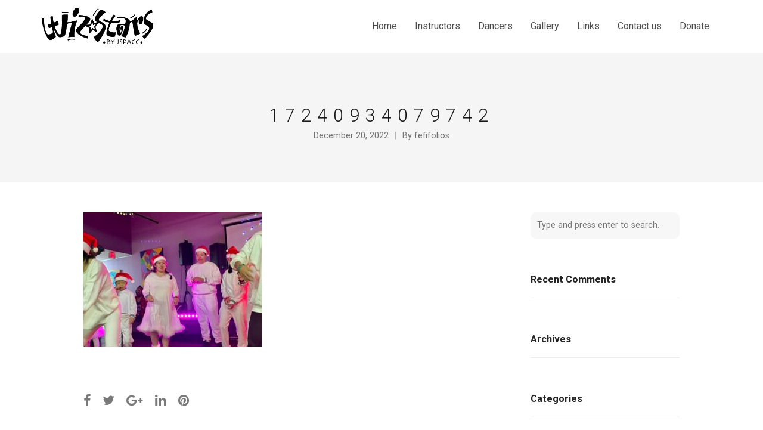

--- FILE ---
content_type: text/html; charset=UTF-8
request_url: https://wizstarsla.org/gallery/attachment/17240934079742/
body_size: 14033
content:
<!DOCTYPE html>
<html dir="ltr" lang="en-US">
<head>
	<meta charset="UTF-8">
	<meta name="viewport" content="width=device-width, initial-scale=1">
	<link rel="profile" href="http://gmpg.org/xfn/11">
	<link rel="pingback" href="https://wizstarsla.org/xmlrpc.php">
	<title>17240934079742 | Wiz Stars LA</title>
	<style>img:is([sizes="auto" i], [sizes^="auto," i]) { contain-intrinsic-size: 3000px 1500px }</style>
	
		<!-- All in One SEO 4.9.3 - aioseo.com -->
	<meta name="robots" content="max-image-preview:large" />
	<meta name="author" content="fefifolios"/>
	<link rel="canonical" href="https://wizstarsla.org/gallery/attachment/17240934079742/" />
	<meta name="generator" content="All in One SEO (AIOSEO) 4.9.3" />
		<script type="application/ld+json" class="aioseo-schema">
			{"@context":"https:\/\/schema.org","@graph":[{"@type":"BreadcrumbList","@id":"https:\/\/wizstarsla.org\/gallery\/attachment\/17240934079742\/#breadcrumblist","itemListElement":[{"@type":"ListItem","@id":"https:\/\/wizstarsla.org#listItem","position":1,"name":"Home","item":"https:\/\/wizstarsla.org","nextItem":{"@type":"ListItem","@id":"https:\/\/wizstarsla.org\/gallery\/attachment\/17240934079742\/#listItem","name":"17240934079742"}},{"@type":"ListItem","@id":"https:\/\/wizstarsla.org\/gallery\/attachment\/17240934079742\/#listItem","position":2,"name":"17240934079742","previousItem":{"@type":"ListItem","@id":"https:\/\/wizstarsla.org#listItem","name":"Home"}}]},{"@type":"ItemPage","@id":"https:\/\/wizstarsla.org\/gallery\/attachment\/17240934079742\/#itempage","url":"https:\/\/wizstarsla.org\/gallery\/attachment\/17240934079742\/","name":"17240934079742 | Wiz Stars LA","inLanguage":"en-US","isPartOf":{"@id":"https:\/\/wizstarsla.org\/#website"},"breadcrumb":{"@id":"https:\/\/wizstarsla.org\/gallery\/attachment\/17240934079742\/#breadcrumblist"},"author":{"@id":"https:\/\/wizstarsla.org\/author\/fefifolios\/#author"},"creator":{"@id":"https:\/\/wizstarsla.org\/author\/fefifolios\/#author"},"datePublished":"2022-12-20T16:04:47-08:00","dateModified":"2022-12-20T16:04:47-08:00"},{"@type":"Organization","@id":"https:\/\/wizstarsla.org\/#organization","name":"Wiz Stars LA","description":"Hip Hop Dance Group","url":"https:\/\/wizstarsla.org\/"},{"@type":"Person","@id":"https:\/\/wizstarsla.org\/author\/fefifolios\/#author","url":"https:\/\/wizstarsla.org\/author\/fefifolios\/","name":"fefifolios","image":{"@type":"ImageObject","@id":"https:\/\/wizstarsla.org\/gallery\/attachment\/17240934079742\/#authorImage","url":"https:\/\/secure.gravatar.com\/avatar\/01530882549dd1fc459a77e5890fd59e752900f164b8e40fd01ae2028827fbb2?s=96&d=mm&r=g","width":96,"height":96,"caption":"fefifolios"}},{"@type":"WebSite","@id":"https:\/\/wizstarsla.org\/#website","url":"https:\/\/wizstarsla.org\/","name":"Wiz Stars LA","description":"Hip Hop Dance Group","inLanguage":"en-US","publisher":{"@id":"https:\/\/wizstarsla.org\/#organization"}}]}
		</script>
		<!-- All in One SEO -->

<link rel='dns-prefetch' href='//js.stripe.com' />
<link rel='dns-prefetch' href='//fonts.googleapis.com' />
<link rel="alternate" type="application/rss+xml" title="Wiz Stars LA &raquo; Feed" href="https://wizstarsla.org/feed/" />
<link rel="alternate" type="application/rss+xml" title="Wiz Stars LA &raquo; Comments Feed" href="https://wizstarsla.org/comments/feed/" />
		<!-- This site uses the Google Analytics by ExactMetrics plugin v8.11.1 - Using Analytics tracking - https://www.exactmetrics.com/ -->
							<script src="//www.googletagmanager.com/gtag/js?id=G-WT5NJBB7LX"  data-cfasync="false" data-wpfc-render="false" type="text/javascript" async></script>
			<script data-cfasync="false" data-wpfc-render="false" type="text/javascript">
				var em_version = '8.11.1';
				var em_track_user = true;
				var em_no_track_reason = '';
								var ExactMetricsDefaultLocations = {"page_location":"https:\/\/wizstarsla.org\/gallery\/attachment\/17240934079742\/"};
								if ( typeof ExactMetricsPrivacyGuardFilter === 'function' ) {
					var ExactMetricsLocations = (typeof ExactMetricsExcludeQuery === 'object') ? ExactMetricsPrivacyGuardFilter( ExactMetricsExcludeQuery ) : ExactMetricsPrivacyGuardFilter( ExactMetricsDefaultLocations );
				} else {
					var ExactMetricsLocations = (typeof ExactMetricsExcludeQuery === 'object') ? ExactMetricsExcludeQuery : ExactMetricsDefaultLocations;
				}

								var disableStrs = [
										'ga-disable-G-WT5NJBB7LX',
									];

				/* Function to detect opted out users */
				function __gtagTrackerIsOptedOut() {
					for (var index = 0; index < disableStrs.length; index++) {
						if (document.cookie.indexOf(disableStrs[index] + '=true') > -1) {
							return true;
						}
					}

					return false;
				}

				/* Disable tracking if the opt-out cookie exists. */
				if (__gtagTrackerIsOptedOut()) {
					for (var index = 0; index < disableStrs.length; index++) {
						window[disableStrs[index]] = true;
					}
				}

				/* Opt-out function */
				function __gtagTrackerOptout() {
					for (var index = 0; index < disableStrs.length; index++) {
						document.cookie = disableStrs[index] + '=true; expires=Thu, 31 Dec 2099 23:59:59 UTC; path=/';
						window[disableStrs[index]] = true;
					}
				}

				if ('undefined' === typeof gaOptout) {
					function gaOptout() {
						__gtagTrackerOptout();
					}
				}
								window.dataLayer = window.dataLayer || [];

				window.ExactMetricsDualTracker = {
					helpers: {},
					trackers: {},
				};
				if (em_track_user) {
					function __gtagDataLayer() {
						dataLayer.push(arguments);
					}

					function __gtagTracker(type, name, parameters) {
						if (!parameters) {
							parameters = {};
						}

						if (parameters.send_to) {
							__gtagDataLayer.apply(null, arguments);
							return;
						}

						if (type === 'event') {
														parameters.send_to = exactmetrics_frontend.v4_id;
							var hookName = name;
							if (typeof parameters['event_category'] !== 'undefined') {
								hookName = parameters['event_category'] + ':' + name;
							}

							if (typeof ExactMetricsDualTracker.trackers[hookName] !== 'undefined') {
								ExactMetricsDualTracker.trackers[hookName](parameters);
							} else {
								__gtagDataLayer('event', name, parameters);
							}
							
						} else {
							__gtagDataLayer.apply(null, arguments);
						}
					}

					__gtagTracker('js', new Date());
					__gtagTracker('set', {
						'developer_id.dNDMyYj': true,
											});
					if ( ExactMetricsLocations.page_location ) {
						__gtagTracker('set', ExactMetricsLocations);
					}
										__gtagTracker('config', 'G-WT5NJBB7LX', {"forceSSL":"true"} );
										window.gtag = __gtagTracker;										(function () {
						/* https://developers.google.com/analytics/devguides/collection/analyticsjs/ */
						/* ga and __gaTracker compatibility shim. */
						var noopfn = function () {
							return null;
						};
						var newtracker = function () {
							return new Tracker();
						};
						var Tracker = function () {
							return null;
						};
						var p = Tracker.prototype;
						p.get = noopfn;
						p.set = noopfn;
						p.send = function () {
							var args = Array.prototype.slice.call(arguments);
							args.unshift('send');
							__gaTracker.apply(null, args);
						};
						var __gaTracker = function () {
							var len = arguments.length;
							if (len === 0) {
								return;
							}
							var f = arguments[len - 1];
							if (typeof f !== 'object' || f === null || typeof f.hitCallback !== 'function') {
								if ('send' === arguments[0]) {
									var hitConverted, hitObject = false, action;
									if ('event' === arguments[1]) {
										if ('undefined' !== typeof arguments[3]) {
											hitObject = {
												'eventAction': arguments[3],
												'eventCategory': arguments[2],
												'eventLabel': arguments[4],
												'value': arguments[5] ? arguments[5] : 1,
											}
										}
									}
									if ('pageview' === arguments[1]) {
										if ('undefined' !== typeof arguments[2]) {
											hitObject = {
												'eventAction': 'page_view',
												'page_path': arguments[2],
											}
										}
									}
									if (typeof arguments[2] === 'object') {
										hitObject = arguments[2];
									}
									if (typeof arguments[5] === 'object') {
										Object.assign(hitObject, arguments[5]);
									}
									if ('undefined' !== typeof arguments[1].hitType) {
										hitObject = arguments[1];
										if ('pageview' === hitObject.hitType) {
											hitObject.eventAction = 'page_view';
										}
									}
									if (hitObject) {
										action = 'timing' === arguments[1].hitType ? 'timing_complete' : hitObject.eventAction;
										hitConverted = mapArgs(hitObject);
										__gtagTracker('event', action, hitConverted);
									}
								}
								return;
							}

							function mapArgs(args) {
								var arg, hit = {};
								var gaMap = {
									'eventCategory': 'event_category',
									'eventAction': 'event_action',
									'eventLabel': 'event_label',
									'eventValue': 'event_value',
									'nonInteraction': 'non_interaction',
									'timingCategory': 'event_category',
									'timingVar': 'name',
									'timingValue': 'value',
									'timingLabel': 'event_label',
									'page': 'page_path',
									'location': 'page_location',
									'title': 'page_title',
									'referrer' : 'page_referrer',
								};
								for (arg in args) {
																		if (!(!args.hasOwnProperty(arg) || !gaMap.hasOwnProperty(arg))) {
										hit[gaMap[arg]] = args[arg];
									} else {
										hit[arg] = args[arg];
									}
								}
								return hit;
							}

							try {
								f.hitCallback();
							} catch (ex) {
							}
						};
						__gaTracker.create = newtracker;
						__gaTracker.getByName = newtracker;
						__gaTracker.getAll = function () {
							return [];
						};
						__gaTracker.remove = noopfn;
						__gaTracker.loaded = true;
						window['__gaTracker'] = __gaTracker;
					})();
									} else {
										console.log("");
					(function () {
						function __gtagTracker() {
							return null;
						}

						window['__gtagTracker'] = __gtagTracker;
						window['gtag'] = __gtagTracker;
					})();
									}
			</script>
							<!-- / Google Analytics by ExactMetrics -->
		<script type="text/javascript">
/* <![CDATA[ */
window._wpemojiSettings = {"baseUrl":"https:\/\/s.w.org\/images\/core\/emoji\/16.0.1\/72x72\/","ext":".png","svgUrl":"https:\/\/s.w.org\/images\/core\/emoji\/16.0.1\/svg\/","svgExt":".svg","source":{"concatemoji":"https:\/\/wizstarsla.org\/wp-includes\/js\/wp-emoji-release.min.js?ver=75aa83ee355ecb38f0845de6c511878a"}};
/*! This file is auto-generated */
!function(s,n){var o,i,e;function c(e){try{var t={supportTests:e,timestamp:(new Date).valueOf()};sessionStorage.setItem(o,JSON.stringify(t))}catch(e){}}function p(e,t,n){e.clearRect(0,0,e.canvas.width,e.canvas.height),e.fillText(t,0,0);var t=new Uint32Array(e.getImageData(0,0,e.canvas.width,e.canvas.height).data),a=(e.clearRect(0,0,e.canvas.width,e.canvas.height),e.fillText(n,0,0),new Uint32Array(e.getImageData(0,0,e.canvas.width,e.canvas.height).data));return t.every(function(e,t){return e===a[t]})}function u(e,t){e.clearRect(0,0,e.canvas.width,e.canvas.height),e.fillText(t,0,0);for(var n=e.getImageData(16,16,1,1),a=0;a<n.data.length;a++)if(0!==n.data[a])return!1;return!0}function f(e,t,n,a){switch(t){case"flag":return n(e,"\ud83c\udff3\ufe0f\u200d\u26a7\ufe0f","\ud83c\udff3\ufe0f\u200b\u26a7\ufe0f")?!1:!n(e,"\ud83c\udde8\ud83c\uddf6","\ud83c\udde8\u200b\ud83c\uddf6")&&!n(e,"\ud83c\udff4\udb40\udc67\udb40\udc62\udb40\udc65\udb40\udc6e\udb40\udc67\udb40\udc7f","\ud83c\udff4\u200b\udb40\udc67\u200b\udb40\udc62\u200b\udb40\udc65\u200b\udb40\udc6e\u200b\udb40\udc67\u200b\udb40\udc7f");case"emoji":return!a(e,"\ud83e\udedf")}return!1}function g(e,t,n,a){var r="undefined"!=typeof WorkerGlobalScope&&self instanceof WorkerGlobalScope?new OffscreenCanvas(300,150):s.createElement("canvas"),o=r.getContext("2d",{willReadFrequently:!0}),i=(o.textBaseline="top",o.font="600 32px Arial",{});return e.forEach(function(e){i[e]=t(o,e,n,a)}),i}function t(e){var t=s.createElement("script");t.src=e,t.defer=!0,s.head.appendChild(t)}"undefined"!=typeof Promise&&(o="wpEmojiSettingsSupports",i=["flag","emoji"],n.supports={everything:!0,everythingExceptFlag:!0},e=new Promise(function(e){s.addEventListener("DOMContentLoaded",e,{once:!0})}),new Promise(function(t){var n=function(){try{var e=JSON.parse(sessionStorage.getItem(o));if("object"==typeof e&&"number"==typeof e.timestamp&&(new Date).valueOf()<e.timestamp+604800&&"object"==typeof e.supportTests)return e.supportTests}catch(e){}return null}();if(!n){if("undefined"!=typeof Worker&&"undefined"!=typeof OffscreenCanvas&&"undefined"!=typeof URL&&URL.createObjectURL&&"undefined"!=typeof Blob)try{var e="postMessage("+g.toString()+"("+[JSON.stringify(i),f.toString(),p.toString(),u.toString()].join(",")+"));",a=new Blob([e],{type:"text/javascript"}),r=new Worker(URL.createObjectURL(a),{name:"wpTestEmojiSupports"});return void(r.onmessage=function(e){c(n=e.data),r.terminate(),t(n)})}catch(e){}c(n=g(i,f,p,u))}t(n)}).then(function(e){for(var t in e)n.supports[t]=e[t],n.supports.everything=n.supports.everything&&n.supports[t],"flag"!==t&&(n.supports.everythingExceptFlag=n.supports.everythingExceptFlag&&n.supports[t]);n.supports.everythingExceptFlag=n.supports.everythingExceptFlag&&!n.supports.flag,n.DOMReady=!1,n.readyCallback=function(){n.DOMReady=!0}}).then(function(){return e}).then(function(){var e;n.supports.everything||(n.readyCallback(),(e=n.source||{}).concatemoji?t(e.concatemoji):e.wpemoji&&e.twemoji&&(t(e.twemoji),t(e.wpemoji)))}))}((window,document),window._wpemojiSettings);
/* ]]> */
</script>
<style id='wp-emoji-styles-inline-css' type='text/css'>

	img.wp-smiley, img.emoji {
		display: inline !important;
		border: none !important;
		box-shadow: none !important;
		height: 1em !important;
		width: 1em !important;
		margin: 0 0.07em !important;
		vertical-align: -0.1em !important;
		background: none !important;
		padding: 0 !important;
	}
</style>
<link rel='stylesheet' id='wp-block-library-css' href='https://wizstarsla.org/wp-includes/css/dist/block-library/style.min.css?ver=75aa83ee355ecb38f0845de6c511878a' type='text/css' media='all' />
<style id='classic-theme-styles-inline-css' type='text/css'>
/*! This file is auto-generated */
.wp-block-button__link{color:#fff;background-color:#32373c;border-radius:9999px;box-shadow:none;text-decoration:none;padding:calc(.667em + 2px) calc(1.333em + 2px);font-size:1.125em}.wp-block-file__button{background:#32373c;color:#fff;text-decoration:none}
</style>
<link rel='stylesheet' id='aioseo/css/src/vue/standalone/blocks/table-of-contents/global.scss-css' href='https://wizstarsla.org/wp-content/plugins/all-in-one-seo-pack/dist/Lite/assets/css/table-of-contents/global.e90f6d47.css?ver=4.9.3' type='text/css' media='all' />
<style id='global-styles-inline-css' type='text/css'>
:root{--wp--preset--aspect-ratio--square: 1;--wp--preset--aspect-ratio--4-3: 4/3;--wp--preset--aspect-ratio--3-4: 3/4;--wp--preset--aspect-ratio--3-2: 3/2;--wp--preset--aspect-ratio--2-3: 2/3;--wp--preset--aspect-ratio--16-9: 16/9;--wp--preset--aspect-ratio--9-16: 9/16;--wp--preset--color--black: #000000;--wp--preset--color--cyan-bluish-gray: #abb8c3;--wp--preset--color--white: #ffffff;--wp--preset--color--pale-pink: #f78da7;--wp--preset--color--vivid-red: #cf2e2e;--wp--preset--color--luminous-vivid-orange: #ff6900;--wp--preset--color--luminous-vivid-amber: #fcb900;--wp--preset--color--light-green-cyan: #7bdcb5;--wp--preset--color--vivid-green-cyan: #00d084;--wp--preset--color--pale-cyan-blue: #8ed1fc;--wp--preset--color--vivid-cyan-blue: #0693e3;--wp--preset--color--vivid-purple: #9b51e0;--wp--preset--gradient--vivid-cyan-blue-to-vivid-purple: linear-gradient(135deg,rgba(6,147,227,1) 0%,rgb(155,81,224) 100%);--wp--preset--gradient--light-green-cyan-to-vivid-green-cyan: linear-gradient(135deg,rgb(122,220,180) 0%,rgb(0,208,130) 100%);--wp--preset--gradient--luminous-vivid-amber-to-luminous-vivid-orange: linear-gradient(135deg,rgba(252,185,0,1) 0%,rgba(255,105,0,1) 100%);--wp--preset--gradient--luminous-vivid-orange-to-vivid-red: linear-gradient(135deg,rgba(255,105,0,1) 0%,rgb(207,46,46) 100%);--wp--preset--gradient--very-light-gray-to-cyan-bluish-gray: linear-gradient(135deg,rgb(238,238,238) 0%,rgb(169,184,195) 100%);--wp--preset--gradient--cool-to-warm-spectrum: linear-gradient(135deg,rgb(74,234,220) 0%,rgb(151,120,209) 20%,rgb(207,42,186) 40%,rgb(238,44,130) 60%,rgb(251,105,98) 80%,rgb(254,248,76) 100%);--wp--preset--gradient--blush-light-purple: linear-gradient(135deg,rgb(255,206,236) 0%,rgb(152,150,240) 100%);--wp--preset--gradient--blush-bordeaux: linear-gradient(135deg,rgb(254,205,165) 0%,rgb(254,45,45) 50%,rgb(107,0,62) 100%);--wp--preset--gradient--luminous-dusk: linear-gradient(135deg,rgb(255,203,112) 0%,rgb(199,81,192) 50%,rgb(65,88,208) 100%);--wp--preset--gradient--pale-ocean: linear-gradient(135deg,rgb(255,245,203) 0%,rgb(182,227,212) 50%,rgb(51,167,181) 100%);--wp--preset--gradient--electric-grass: linear-gradient(135deg,rgb(202,248,128) 0%,rgb(113,206,126) 100%);--wp--preset--gradient--midnight: linear-gradient(135deg,rgb(2,3,129) 0%,rgb(40,116,252) 100%);--wp--preset--font-size--small: 13px;--wp--preset--font-size--medium: 20px;--wp--preset--font-size--large: 36px;--wp--preset--font-size--x-large: 42px;--wp--preset--spacing--20: 0.44rem;--wp--preset--spacing--30: 0.67rem;--wp--preset--spacing--40: 1rem;--wp--preset--spacing--50: 1.5rem;--wp--preset--spacing--60: 2.25rem;--wp--preset--spacing--70: 3.38rem;--wp--preset--spacing--80: 5.06rem;--wp--preset--shadow--natural: 6px 6px 9px rgba(0, 0, 0, 0.2);--wp--preset--shadow--deep: 12px 12px 50px rgba(0, 0, 0, 0.4);--wp--preset--shadow--sharp: 6px 6px 0px rgba(0, 0, 0, 0.2);--wp--preset--shadow--outlined: 6px 6px 0px -3px rgba(255, 255, 255, 1), 6px 6px rgba(0, 0, 0, 1);--wp--preset--shadow--crisp: 6px 6px 0px rgba(0, 0, 0, 1);}:where(.is-layout-flex){gap: 0.5em;}:where(.is-layout-grid){gap: 0.5em;}body .is-layout-flex{display: flex;}.is-layout-flex{flex-wrap: wrap;align-items: center;}.is-layout-flex > :is(*, div){margin: 0;}body .is-layout-grid{display: grid;}.is-layout-grid > :is(*, div){margin: 0;}:where(.wp-block-columns.is-layout-flex){gap: 2em;}:where(.wp-block-columns.is-layout-grid){gap: 2em;}:where(.wp-block-post-template.is-layout-flex){gap: 1.25em;}:where(.wp-block-post-template.is-layout-grid){gap: 1.25em;}.has-black-color{color: var(--wp--preset--color--black) !important;}.has-cyan-bluish-gray-color{color: var(--wp--preset--color--cyan-bluish-gray) !important;}.has-white-color{color: var(--wp--preset--color--white) !important;}.has-pale-pink-color{color: var(--wp--preset--color--pale-pink) !important;}.has-vivid-red-color{color: var(--wp--preset--color--vivid-red) !important;}.has-luminous-vivid-orange-color{color: var(--wp--preset--color--luminous-vivid-orange) !important;}.has-luminous-vivid-amber-color{color: var(--wp--preset--color--luminous-vivid-amber) !important;}.has-light-green-cyan-color{color: var(--wp--preset--color--light-green-cyan) !important;}.has-vivid-green-cyan-color{color: var(--wp--preset--color--vivid-green-cyan) !important;}.has-pale-cyan-blue-color{color: var(--wp--preset--color--pale-cyan-blue) !important;}.has-vivid-cyan-blue-color{color: var(--wp--preset--color--vivid-cyan-blue) !important;}.has-vivid-purple-color{color: var(--wp--preset--color--vivid-purple) !important;}.has-black-background-color{background-color: var(--wp--preset--color--black) !important;}.has-cyan-bluish-gray-background-color{background-color: var(--wp--preset--color--cyan-bluish-gray) !important;}.has-white-background-color{background-color: var(--wp--preset--color--white) !important;}.has-pale-pink-background-color{background-color: var(--wp--preset--color--pale-pink) !important;}.has-vivid-red-background-color{background-color: var(--wp--preset--color--vivid-red) !important;}.has-luminous-vivid-orange-background-color{background-color: var(--wp--preset--color--luminous-vivid-orange) !important;}.has-luminous-vivid-amber-background-color{background-color: var(--wp--preset--color--luminous-vivid-amber) !important;}.has-light-green-cyan-background-color{background-color: var(--wp--preset--color--light-green-cyan) !important;}.has-vivid-green-cyan-background-color{background-color: var(--wp--preset--color--vivid-green-cyan) !important;}.has-pale-cyan-blue-background-color{background-color: var(--wp--preset--color--pale-cyan-blue) !important;}.has-vivid-cyan-blue-background-color{background-color: var(--wp--preset--color--vivid-cyan-blue) !important;}.has-vivid-purple-background-color{background-color: var(--wp--preset--color--vivid-purple) !important;}.has-black-border-color{border-color: var(--wp--preset--color--black) !important;}.has-cyan-bluish-gray-border-color{border-color: var(--wp--preset--color--cyan-bluish-gray) !important;}.has-white-border-color{border-color: var(--wp--preset--color--white) !important;}.has-pale-pink-border-color{border-color: var(--wp--preset--color--pale-pink) !important;}.has-vivid-red-border-color{border-color: var(--wp--preset--color--vivid-red) !important;}.has-luminous-vivid-orange-border-color{border-color: var(--wp--preset--color--luminous-vivid-orange) !important;}.has-luminous-vivid-amber-border-color{border-color: var(--wp--preset--color--luminous-vivid-amber) !important;}.has-light-green-cyan-border-color{border-color: var(--wp--preset--color--light-green-cyan) !important;}.has-vivid-green-cyan-border-color{border-color: var(--wp--preset--color--vivid-green-cyan) !important;}.has-pale-cyan-blue-border-color{border-color: var(--wp--preset--color--pale-cyan-blue) !important;}.has-vivid-cyan-blue-border-color{border-color: var(--wp--preset--color--vivid-cyan-blue) !important;}.has-vivid-purple-border-color{border-color: var(--wp--preset--color--vivid-purple) !important;}.has-vivid-cyan-blue-to-vivid-purple-gradient-background{background: var(--wp--preset--gradient--vivid-cyan-blue-to-vivid-purple) !important;}.has-light-green-cyan-to-vivid-green-cyan-gradient-background{background: var(--wp--preset--gradient--light-green-cyan-to-vivid-green-cyan) !important;}.has-luminous-vivid-amber-to-luminous-vivid-orange-gradient-background{background: var(--wp--preset--gradient--luminous-vivid-amber-to-luminous-vivid-orange) !important;}.has-luminous-vivid-orange-to-vivid-red-gradient-background{background: var(--wp--preset--gradient--luminous-vivid-orange-to-vivid-red) !important;}.has-very-light-gray-to-cyan-bluish-gray-gradient-background{background: var(--wp--preset--gradient--very-light-gray-to-cyan-bluish-gray) !important;}.has-cool-to-warm-spectrum-gradient-background{background: var(--wp--preset--gradient--cool-to-warm-spectrum) !important;}.has-blush-light-purple-gradient-background{background: var(--wp--preset--gradient--blush-light-purple) !important;}.has-blush-bordeaux-gradient-background{background: var(--wp--preset--gradient--blush-bordeaux) !important;}.has-luminous-dusk-gradient-background{background: var(--wp--preset--gradient--luminous-dusk) !important;}.has-pale-ocean-gradient-background{background: var(--wp--preset--gradient--pale-ocean) !important;}.has-electric-grass-gradient-background{background: var(--wp--preset--gradient--electric-grass) !important;}.has-midnight-gradient-background{background: var(--wp--preset--gradient--midnight) !important;}.has-small-font-size{font-size: var(--wp--preset--font-size--small) !important;}.has-medium-font-size{font-size: var(--wp--preset--font-size--medium) !important;}.has-large-font-size{font-size: var(--wp--preset--font-size--large) !important;}.has-x-large-font-size{font-size: var(--wp--preset--font-size--x-large) !important;}
:where(.wp-block-post-template.is-layout-flex){gap: 1.25em;}:where(.wp-block-post-template.is-layout-grid){gap: 1.25em;}
:where(.wp-block-columns.is-layout-flex){gap: 2em;}:where(.wp-block-columns.is-layout-grid){gap: 2em;}
:root :where(.wp-block-pullquote){font-size: 1.5em;line-height: 1.6;}
</style>
<link rel='stylesheet' id='wpedon-css' href='https://wizstarsla.org/wp-content/plugins/easy-paypal-donation/assets/css/wpedon.css?ver=1.5.3' type='text/css' media='all' />
<link rel='stylesheet' id='sow-image-default-8b5b6f678277-css' href='https://wizstarsla.org/wp-content/uploads/siteorigin-widgets/sow-image-default-8b5b6f678277.css?ver=75aa83ee355ecb38f0845de6c511878a' type='text/css' media='all' />
<link rel='stylesheet' id='sow-button-base-css' href='https://wizstarsla.org/wp-content/plugins/so-widgets-bundle/widgets/button/css/style.css?ver=1.70.4' type='text/css' media='all' />
<link rel='stylesheet' id='sow-button-flat-5b04c4087d75-css' href='https://wizstarsla.org/wp-content/uploads/siteorigin-widgets/sow-button-flat-5b04c4087d75.css?ver=75aa83ee355ecb38f0845de6c511878a' type='text/css' media='all' />
<link rel='stylesheet' id='parent-style-css' href='https://wizstarsla.org/wp-content/themes/themetrust-trade/style.css?ver=75aa83ee355ecb38f0845de6c511878a' type='text/css' media='all' />
<link rel='stylesheet' id='child-style-css' href='https://wizstarsla.org/wp-content/themes/wiz-stars-la/style.css?ver=75aa83ee355ecb38f0845de6c511878a' type='text/css' media='all' />
<link rel='stylesheet' id='trade-fonts-css' href='//fonts.googleapis.com/css?family=Roboto%3A300%2C400%2C500%2C700%2C300italic%2C400italic%2C700italic%7COpen+Sans%3A300%2C400%2C700%2C300italic%2C400italic%2C700italic&#038;subset=latin%2Clatin-ext' type='text/css' media='all' />
<link rel='stylesheet' id='spba-animate-css' href='https://wizstarsla.org/wp-content/themes/themetrust-trade/css/animate.min.css?ver=1.0' type='text/css' media='all' />
<link rel='stylesheet' id='jquery-background-video-css' href='https://wizstarsla.org/wp-content/themes/themetrust-trade/css/jquery.background-video.css?ver=75aa83ee355ecb38f0845de6c511878a' type='text/css' media='all' />
<link rel='stylesheet' id='so_video_background-css' href='https://wizstarsla.org/wp-content/themes/themetrust-trade/css/so_video_background.css?ver=75aa83ee355ecb38f0845de6c511878a' type='text/css' media='all' />
<link rel='stylesheet' id='fancybox-css' href='https://wizstarsla.org/wp-content/plugins/easy-fancybox/fancybox/1.5.4/jquery.fancybox.min.css?ver=75aa83ee355ecb38f0845de6c511878a' type='text/css' media='screen' />
<link rel='stylesheet' id='trade-style-css' href='https://wizstarsla.org/wp-content/themes/wiz-stars-la/style.css?ver=5' type='text/css' media='all' />
<link rel='stylesheet' id='trade-owl-carousel-css' href='https://wizstarsla.org/wp-content/themes/themetrust-trade/css/owl.carousel.css?ver=1.3.3' type='text/css' media='all' />
<link rel='stylesheet' id='trade-owl-theme-css' href='https://wizstarsla.org/wp-content/themes/themetrust-trade/css/owl.theme.css?ver=1.3.3' type='text/css' media='all' />
<link rel='stylesheet' id='trade-prettyphoto-css' href='https://wizstarsla.org/wp-content/themes/themetrust-trade/css/prettyPhoto.css?ver=3.1.6' type='text/css' media='all' />
<link rel='stylesheet' id='superfish-css' href='https://wizstarsla.org/wp-content/themes/themetrust-trade/css/superfish.css?ver=1.7.5' type='text/css' media='all' />
<link rel='stylesheet' id='trade-woocommerce-css' href='https://wizstarsla.org/wp-content/themes/themetrust-trade/css/woocommerce.css?ver=1.0' type='text/css' media='all' />
<link rel='stylesheet' id='trade-font-awesome-css' href='https://wizstarsla.org/wp-content/themes/themetrust-trade/css/font-awesome.min.css?ver=4.0.3' type='text/css' media='all' />
<script type="text/javascript" src="https://wizstarsla.org/wp-content/plugins/google-analytics-dashboard-for-wp/assets/js/frontend-gtag.min.js?ver=8.11.1" id="exactmetrics-frontend-script-js" async="async" data-wp-strategy="async"></script>
<script data-cfasync="false" data-wpfc-render="false" type="text/javascript" id='exactmetrics-frontend-script-js-extra'>/* <![CDATA[ */
var exactmetrics_frontend = {"js_events_tracking":"true","download_extensions":"zip,mp3,mpeg,pdf,docx,pptx,xlsx,rar","inbound_paths":"[{\"path\":\"\\\/go\\\/\",\"label\":\"affiliate\"},{\"path\":\"\\\/recommend\\\/\",\"label\":\"affiliate\"}]","home_url":"https:\/\/wizstarsla.org","hash_tracking":"false","v4_id":"G-WT5NJBB7LX"};/* ]]> */
</script>
<script type="text/javascript" src="https://wizstarsla.org/wp-includes/js/tinymce/tinymce.min.js?ver=49110-20250317" id="wp-tinymce-root-js"></script>
<script type="text/javascript" src="https://wizstarsla.org/wp-includes/js/tinymce/plugins/compat3x/plugin.min.js?ver=49110-20250317" id="wp-tinymce-js"></script>
<script type="text/javascript" src="https://wizstarsla.org/wp-includes/js/jquery/jquery.min.js?ver=3.7.1" id="jquery-core-js"></script>
<script type="text/javascript" src="https://wizstarsla.org/wp-includes/js/jquery/jquery-migrate.min.js?ver=3.4.1" id="jquery-migrate-js"></script>
<script type="text/javascript" src="//wizstarsla.org/wp-content/plugins/revslider/sr6/assets/js/rbtools.min.js?ver=6.7.38" async id="tp-tools-js"></script>
<script type="text/javascript" src="//wizstarsla.org/wp-content/plugins/revslider/sr6/assets/js/rs6.min.js?ver=6.7.38" async id="revmin-js"></script>
<script type="text/javascript" src="https://wizstarsla.org/wp-content/themes/themetrust-trade/js/imagesloaded.js?ver=3.1.6" id="trade-imagesloaded-js"></script>
<link rel="https://api.w.org/" href="https://wizstarsla.org/wp-json/" /><link rel="alternate" title="JSON" type="application/json" href="https://wizstarsla.org/wp-json/wp/v2/media/3555" /><link rel="EditURI" type="application/rsd+xml" title="RSD" href="https://wizstarsla.org/xmlrpc.php?rsd" />

<link rel='shortlink' href='https://wizstarsla.org/?p=3555' />
<link rel="alternate" title="oEmbed (JSON)" type="application/json+oembed" href="https://wizstarsla.org/wp-json/oembed/1.0/embed?url=https%3A%2F%2Fwizstarsla.org%2Fgallery%2Fattachment%2F17240934079742%2F" />
<link rel="alternate" title="oEmbed (XML)" type="text/xml+oembed" href="https://wizstarsla.org/wp-json/oembed/1.0/embed?url=https%3A%2F%2Fwizstarsla.org%2Fgallery%2Fattachment%2F17240934079742%2F&#038;format=xml" />
				<meta name="generator" content="trade  2.0" />

		<!--[if IE 8]>
		<link rel="stylesheet" href="https://wizstarsla.org/wp-content/themes/themetrust-trade/css/ie8.css" type="text/css" media="screen" />
		<![endif]-->
		<!--[if IE]><script src="http://html5shiv.googlecode.com/svn/trunk/html5.js"></script><![endif]-->

		
		<style>

							body #primary header.main .inner { text-align: center; }
			
			
			
						body { color: #555555; }
			
						.entry-content a, .entry-content a:visited { color: #fd5004; }
			
						.entry-content a:hover { color: #333333; }
			
						.button, a.button, a.button:active, a.button:visited, #footer a.button, #searchsubmit, input[type="submit"], a.post-edit-link, a.tt-button, .pagination a, .pagination span, .woocommerce nav.woocommerce-pagination ul li a, .woocommerce nav.woocommerce-pagination ul li span, .wpforms-form input[type=submit], .wpforms-form button[type=submit] { background-color: #fd5004 !important; }
			
						.button, a.button, a.button:active, a.button:visited, #footer a.button, #searchsubmit, input[type="submit"], a.post-edit-link, a.tt-button, .pagination a, .pagination span, .woocommerce nav.woocommerce-pagination ul li a, .woocommerce nav.woocommerce-pagination ul li span, .wpforms-form input[type=submit], .wpforms-form button[type=submit] { color: #ffffff !important; }
			
						#site-header { background-color: #ffffff; }
			
			
						.cart-count { background-color: #fd5004; }
			
			
			
			
			
			
			
			
			
			
			
			
			
			
			
							#slide-panel { background-color: #fd5004; }
			
							#slide-panel * { color: #ffffff; }
				#slide-panel .close:before, #slide-panel .close:after {	background-color: #ffffff;
				}
				
			
							#slide-panel a { color: #ffffff; }
				#slide-panel nav li { color: #ffffff; }
				#slide-panel .menu-toggle.close { color: #ffffff; }
			
							#slide-panel a:hover { color: #333333; }
				#slide-panel .menu-toggle.close:hover { color: #333333; }
			
							#slide-panel nav li { border-bottom: 1px solid #fc9467; }
				#slide-panel nav ul li:last-child { border: none; }
			
							#scroll-to-top { background-color: #ffffff; }
			
							#scroll-to-top { color: #fd5004; }
			
							#footer { background-color: #fd5004; }
			
							#footer * { color: #ffffff !important; }
			
			
							#footer a { color: #000000 !important; }
			
							#footer a:hover { color: #ffffff !important; }
			
			
			

		
							#logo .site-title img { max-width: 187px; }
			
							#site-header.main.light #logo .site-title img { max-width: 187px; }
			
							#logo .site-title.sticky img { max-width: 187px; }
			
			
			
		
			
			
			
		
			
							#site-header.sticky .inside .nav-holder { height: 100px !important; }
				#site-header.sticky #logo { height: 100px !important; }
				#site-header.sticky .hamburger { height: 100px !important; }
				#site-header.sticky .nav-holder,
				#site-header.sticky .main-nav ul > li,
				#site-header.sticky .main-nav ul > li > a,
				#site-header.sticky .main-nav ul > li > span { line-height: 100px; height: 100px;}
			
			
		
		
		</style>

					
					<style type="text/css">.site-main h1 { 
						 font-weight: 300;					}</style>

									
					<style type="text/css">.site-main h4 { 
						 font-weight: 300;					}</style>

									
					<style type="text/css">#primary header.main h1.entry-title { 
						 font-weight: 300;					}</style>

				<style type="text/css">.recentcomments a{display:inline !important;padding:0 !important;margin:0 !important;}</style><meta name="generator" content="Powered by Slider Revolution 6.7.38 - responsive, Mobile-Friendly Slider Plugin for WordPress with comfortable drag and drop interface." />
<link rel="icon" href="https://wizstarsla.org/wp-content/uploads/2021/12/cropped-favicon-32x32.png" sizes="32x32" />
<link rel="icon" href="https://wizstarsla.org/wp-content/uploads/2021/12/cropped-favicon-192x192.png" sizes="192x192" />
<link rel="apple-touch-icon" href="https://wizstarsla.org/wp-content/uploads/2021/12/cropped-favicon-180x180.png" />
<meta name="msapplication-TileImage" content="https://wizstarsla.org/wp-content/uploads/2021/12/cropped-favicon-270x270.png" />
<script>function setREVStartSize(e){
			//window.requestAnimationFrame(function() {
				window.RSIW = window.RSIW===undefined ? window.innerWidth : window.RSIW;
				window.RSIH = window.RSIH===undefined ? window.innerHeight : window.RSIH;
				try {
					var pw = document.getElementById(e.c).parentNode.offsetWidth,
						newh;
					pw = pw===0 || isNaN(pw) || (e.l=="fullwidth" || e.layout=="fullwidth") ? window.RSIW : pw;
					e.tabw = e.tabw===undefined ? 0 : parseInt(e.tabw);
					e.thumbw = e.thumbw===undefined ? 0 : parseInt(e.thumbw);
					e.tabh = e.tabh===undefined ? 0 : parseInt(e.tabh);
					e.thumbh = e.thumbh===undefined ? 0 : parseInt(e.thumbh);
					e.tabhide = e.tabhide===undefined ? 0 : parseInt(e.tabhide);
					e.thumbhide = e.thumbhide===undefined ? 0 : parseInt(e.thumbhide);
					e.mh = e.mh===undefined || e.mh=="" || e.mh==="auto" ? 0 : parseInt(e.mh,0);
					if(e.layout==="fullscreen" || e.l==="fullscreen")
						newh = Math.max(e.mh,window.RSIH);
					else{
						e.gw = Array.isArray(e.gw) ? e.gw : [e.gw];
						for (var i in e.rl) if (e.gw[i]===undefined || e.gw[i]===0) e.gw[i] = e.gw[i-1];
						e.gh = e.el===undefined || e.el==="" || (Array.isArray(e.el) && e.el.length==0)? e.gh : e.el;
						e.gh = Array.isArray(e.gh) ? e.gh : [e.gh];
						for (var i in e.rl) if (e.gh[i]===undefined || e.gh[i]===0) e.gh[i] = e.gh[i-1];
											
						var nl = new Array(e.rl.length),
							ix = 0,
							sl;
						e.tabw = e.tabhide>=pw ? 0 : e.tabw;
						e.thumbw = e.thumbhide>=pw ? 0 : e.thumbw;
						e.tabh = e.tabhide>=pw ? 0 : e.tabh;
						e.thumbh = e.thumbhide>=pw ? 0 : e.thumbh;
						for (var i in e.rl) nl[i] = e.rl[i]<window.RSIW ? 0 : e.rl[i];
						sl = nl[0];
						for (var i in nl) if (sl>nl[i] && nl[i]>0) { sl = nl[i]; ix=i;}
						var m = pw>(e.gw[ix]+e.tabw+e.thumbw) ? 1 : (pw-(e.tabw+e.thumbw)) / (e.gw[ix]);
						newh =  (e.gh[ix] * m) + (e.tabh + e.thumbh);
					}
					var el = document.getElementById(e.c);
					if (el!==null && el) el.style.height = newh+"px";
					el = document.getElementById(e.c+"_wrapper");
					if (el!==null && el) {
						el.style.height = newh+"px";
						el.style.display = "block";
					}
				} catch(e){
					console.log("Failure at Presize of Slider:" + e)
				}
			//});
		  };</script>
		<style type="text/css" id="wp-custom-css">
			body #site-header.transparent {
	background-color: rgba(0, 0, 0, 0.5)!important;
}


h3.widget-title  {
	font-size: 1em;
	font-weight:normal;
	padding-top: 8px;
}

.entry-title {
	letter-spacing:10px;
	text-transform:uppercase;
}


@media (max-width:481px)  { 

#primary header.main {
	padding: 0px 0px 10px !important;}
}		</style>
		</head>

<body class="attachment wp-singular attachment-template-default single single-attachment postid-3555 attachmentid-3555 attachment-jpeg wp-theme-themetrust-trade wp-child-theme-wiz-stars-la chrome osx  top-header inline-header sticky-header">

		<div id="scroll-to-top"><span></span></div>
		<!-- Slide Panel -->
	<div id="slide-panel">
		<div class="hidden-scroll">
			<div class="inner has-mobile-menu">
				
				<nav id="slide-mobile-menu" class="menu-main-nav-container"><ul id="menu-main-nav" class="collapse sidebar"><li id="menu-item-3067" class="menu-item menu-item-type-post_type menu-item-object-page menu-item-home menu-item-3067"><a href="https://wizstarsla.org/">Home</a></li>
<li id="menu-item-3065" class="menu-item menu-item-type-post_type menu-item-object-page menu-item-3065"><a href="https://wizstarsla.org/instructors/">Instructors</a></li>
<li id="menu-item-3063" class="menu-item menu-item-type-post_type menu-item-object-page menu-item-3063"><a href="https://wizstarsla.org/dancers/">Dancers</a></li>
<li id="menu-item-3378" class="menu-item menu-item-type-post_type menu-item-object-page menu-item-3378"><a href="https://wizstarsla.org/gallery/">Gallery</a></li>
<li id="menu-item-3064" class="menu-item menu-item-type-post_type menu-item-object-page menu-item-3064"><a href="https://wizstarsla.org/links/">Links</a></li>
<li id="menu-item-3062" class="menu-item menu-item-type-post_type menu-item-object-page menu-item-3062"><a href="https://wizstarsla.org/contact/">Contact us</a></li>
<li id="menu-item-3385" class="menu-item menu-item-type-custom menu-item-object-custom menu-item-3385"><a target="_blank" href="https://www.paypal.com/cgi-bin/webscr?cmd=_s-xclick&#038;hosted_button_id=86TWWB8ZBQ34G&#038;source=url">Donate</a></li>
</ul></nav>
											</div><!-- .inner -->
		</div>
		<span id="menu-toggle-close" class="menu-toggle right close slide" data-target="slide-panel"><span></span></span>
	</div><!-- /slide-panel-->
	

<div id="site-wrap">
<div id="main-container">
							<header id="site-header" class="main ">
								<div id="header-search" class="header-search">
					<span id="search-toggle-close" class="search-toggle right close" data-target="header-search" ></span>
					<div class="inside">
						<div class="form-wrap">
						<form role="search" method="get" id="searchform" class="searchform clear" action="https://wizstarsla.org/">
														<input type="text" placeholder="Search" name="s" id="s" />
						</form>

						</div>
					</div>
					<div class="overlay"></div>
				</div>
								
								
				<div class="inside logo-and-nav clearfix">

															
					<div id="logo" class="has-sticky-logo">
											<h2 class="site-title"><a href="https://wizstarsla.org"><img src="https://wizstarsla.org/wp-content/uploads/2018/10/logo-black.png" alt="Wiz Stars LA" /></a></h2>
					
											<h2 class="site-title sticky"><a href="https://wizstarsla.org"><img src="https://wizstarsla.org/wp-content/uploads/2018/10/logo-orange.png" alt="Wiz Stars LA" /></a></h2>
										</div>

					
					<div class="nav-holder">

						<div class="main-nav clearfix">
						<ul id="menu-main-nav-1" class="main-menu sf-menu"><li class="menu-item menu-item-type-post_type menu-item-object-page menu-item-home menu-item-3067 depth-0"><a href="https://wizstarsla.org/" class="link link-depth-0"><span>Home</span></a></li>
<li class="menu-item menu-item-type-post_type menu-item-object-page menu-item-3065 depth-0"><a href="https://wizstarsla.org/instructors/" class="link link-depth-0"><span>Instructors</span></a></li>
<li class="menu-item menu-item-type-post_type menu-item-object-page menu-item-3063 depth-0"><a href="https://wizstarsla.org/dancers/" class="link link-depth-0"><span>Dancers</span></a></li>
<li class="menu-item menu-item-type-post_type menu-item-object-page menu-item-3378 depth-0"><a href="https://wizstarsla.org/gallery/" class="link link-depth-0"><span>Gallery</span></a></li>
<li class="menu-item menu-item-type-post_type menu-item-object-page menu-item-3064 depth-0"><a href="https://wizstarsla.org/links/" class="link link-depth-0"><span>Links</span></a></li>
<li class="menu-item menu-item-type-post_type menu-item-object-page menu-item-3062 depth-0"><a href="https://wizstarsla.org/contact/" class="link link-depth-0"><span>Contact us</span></a></li>
<li class="menu-item menu-item-type-custom menu-item-object-custom menu-item-3385 depth-0"><a target="_blank" href="https://www.paypal.com/cgi-bin/webscr?cmd=_s-xclick&#038;hosted_button_id=86TWWB8ZBQ34G&#038;source=url" class="link link-depth-0"><span>Donate</span></a></li>
</ul>						</div>
						
						<div class="secondary-nav clearfix">

							
							
							<div id="menu-toggle-open" class="menu-toggle hamburger hamburger--spin right" >
							  <div class="hamburger-box" data-target="slide-menu">
							    <div class="hamburger-inner"></div>
							  </div>
							</div>

						</div>

					</div>

				</div>

			</header><!-- #site-header -->
						<div id="middle">	<div id="primary" class="content-area blog">
		
		<header class="main entry-header " >
			<div class="inner">
			<div class="title">	
							
				<h1 class="entry-title">17240934079742</h1>					<span class="meta ">
						<span>December 20, 2022</span><span>By <a href="https://wizstarsla.org/author/fefifolios/">fefifolios</a></span>					</span>
						</div>
			</div><!-- .inner -->
		</header><!-- .entry-header -->
		
		<main id="main" class="site-main" role="main">
			<div class="body-wrap clear">
			
			<article id="post-3555" class="content-main post-3555 attachment type-attachment status-inherit hentry">
				<span class="entry-title" style="display: none;">17240934079742</span><span class="vcard" style="display: none;"><span class="fn"><a href="https://wizstarsla.org/author/fefifolios/" title="Posts by fefifolios" rel="author">fefifolios</a></span></span><span class="updated" style="display:none;">2022-12-20T16:04:47-08:00</span>				
	
		<div class="entry-content">
						
			<p class="attachment"><a href='https://wizstarsla.org/wp-content/uploads/2022/12/17240934079742.jpeg'><img fetchpriority="high" decoding="async" width="300" height="225" src="https://wizstarsla.org/wp-content/uploads/2022/12/17240934079742-300x225.jpeg" class="attachment-medium size-medium" alt="" srcset="https://wizstarsla.org/wp-content/uploads/2022/12/17240934079742-300x225.jpeg 300w, https://wizstarsla.org/wp-content/uploads/2022/12/17240934079742-1024x768.jpeg 1024w, https://wizstarsla.org/wp-content/uploads/2022/12/17240934079742-768x576.jpeg 768w, https://wizstarsla.org/wp-content/uploads/2022/12/17240934079742-800x600.jpeg 800w, https://wizstarsla.org/wp-content/uploads/2022/12/17240934079742.jpeg 1479w" sizes="(max-width: 300px) 100vw, 300px" /></a></p>
					</div><!-- .entry-content -->
	
				
				<footer class="">
					<div class="social-sharing"><ul><li class="facebook-share"><a title="Share on Facebook" href="#" onclick="window.open('http://www.facebook.com/sharer.php?s=100&amp;p[title]=17240934079742&amp;p[summary]=&amp;p[url]=https%3A%2F%2Fwizstarsla.org%2Fgallery%2Fattachment%2F17240934079742%2F&amp;p[images][0]=https://wizstarsla.org/wp-content/uploads/2022/12/17240934079742.jpeg', 'sharer', 'toolbar=0,status=0,width=620,height=280');"><i class="fa fa-facebook"></i></a></li><li class="twitter-share"><a href="#" title="Share on Twitter" onclick="popUp=window.open('http://twitter.com/home?status=https%3A%2F%2Fwizstarsla.org%2Fgallery%2Fattachment%2F17240934079742%2F', 'popupwindow', 'scrollbars=yes,width=800,height=400');popUp.focus();return false;"><i class="fa fa-twitter"></i></a></li><li  class="google-share"><a href="#" title="Share on Google+" onclick="popUp=window.open('https://plus.google.com/share?url=https%3A%2F%2Fwizstarsla.org%2Fgallery%2Fattachment%2F17240934079742%2F', 'popupwindow', 'scrollbars=yes,width=800,height=400');popUp.focus();return false"><i class="fa fa-google-plus"></i></a></li><li  class="linkedin-share"><a href="#" class="Share on LinkedIn" onclick="popUp=window.open('http://linkedin.com/shareArticle?mini=true&amp;url=https%3A%2F%2Fwizstarsla.org%2Fgallery%2Fattachment%2F17240934079742%2F&amp;title=17240934079742', 'popupwindow', 'scrollbars=yes,width=800,height=400');popUp.focus();return false"><i class="fa fa-linkedin"></i></a></li><li  class="pinterest-share"><a href="#" title="Share on Pinterest" onclick="popUp=window.open('http://pinterest.com/pin/create/button/?url=https%3A%2F%2Fwizstarsla.org%2Fgallery%2Fattachment%2F17240934079742%2F&amp;description=17240934079742&amp;media=https%3A%2F%2Fwizstarsla.org%2Fwp-content%2Fuploads%2F2022%2F12%2F17240934079742.jpeg', 'popupwindow', 'scrollbars=yes,width=800,height=400');popUp.focus();return false"><i class="fa fa-pinterest"></i></a></li></ul></div>				</footer>
				
								
			</article><!-- #post-## -->
			
			
<aside class="sidebar">
	<div id="search-2" class="widget-box widget widget_search"><div class="inside">
<form method="get" id="searchform"   action="https://wizstarsla.org/">
<input type="text" class="search" placeholder="Type and press enter to search." name="s" id="s" />
<input type="hidden" id="searchsubmit" />
</form></div></div><div id="recent-comments-2" class="widget-box widget widget_recent_comments"><div class="inside"><h3 class="widget-title">Recent Comments</h3><ul id="recentcomments"></ul></div></div><div id="archives-2" class="widget-box widget widget_archive"><div class="inside"><h3 class="widget-title">Archives</h3>
			<ul>
							</ul>

			</div></div><div id="categories-2" class="widget-box widget widget_categories"><div class="inside"><h3 class="widget-title">Categories</h3>
			<ul>
				<li class="cat-item-none">No categories</li>			</ul>

			</div></div><div id="meta-2" class="widget-box widget widget_meta"><div class="inside"><h3 class="widget-title">Meta</h3>
		<ul>
						<li><a href="https://wizstarsla.org/wp-login.php">Log in</a></li>
			<li><a href="https://wizstarsla.org/feed/">Entries feed</a></li>
			<li><a href="https://wizstarsla.org/comments/feed/">Comments feed</a></li>

			<li><a href="https://wordpress.org/">WordPress.org</a></li>
		</ul>

		</div></div><div id="text-2" class="widget-box widget widget_text"><div class="inside"><h3 class="widget-title">About Trade</h3>			<div class="textwidget"><p>Trade is multi-niche business theme. It comes with hand crafted layouts to help you get your site up an running in no time.</p>
</div>
		</div></div><div id="categories-4" class="widget-box widget widget_categories"><div class="inside"><h3 class="widget-title">Categories</h3>
			<ul>
				<li class="cat-item-none">No categories</li>			</ul>

			</div></div></aside>
			
			</div>
		</main><!-- #main -->
				<nav class="navigation post-navigation" role="navigation">
			<h1 class="screen-reader-text">Post navigation</h1>

			<div class="nav-links clear">
				<div class="nav-previous"><a href="https://wizstarsla.org/gallery/" rel="prev">Gallery <span class="meta-nav">&rarr;</span></a></div>			</div>
			<div class="clear"></div>
			<!-- .nav-links -->
		</nav><!-- .navigation -->
		</div><!-- #primary -->
	</div> <!-- end middle -->	
		<footer id="footer" class="col-4">
		<div class="inside clear">
			
						
						<div class="main clear">
					<div id="sow-image-2" class="small one-third widget_sow-image footer-box widget-box"><div class="inside"><div
			
			class="so-widget-sow-image so-widget-sow-image-default-8b5b6f678277"
			
		>
<div class="sow-image-container">
			<a href="http://www.jspacc.org"
					>
			<img 
	src="https://wizstarsla.org/wp-content/uploads/2018/11/deaiteam-jspacc-04.png" width="998" height="443" srcset="https://wizstarsla.org/wp-content/uploads/2018/11/deaiteam-jspacc-04.png 998w, https://wizstarsla.org/wp-content/uploads/2018/11/deaiteam-jspacc-04-300x133.png 300w, https://wizstarsla.org/wp-content/uploads/2018/11/deaiteam-jspacc-04-768x341.png 768w" sizes="(max-width: 998px) 100vw, 998px" title="Founded by:" alt="JSPACC" decoding="async" loading="lazy" 		class="so-widget-image"/>
			</a></div>

</div></div></div><div id="text-3" class="small one-third widget_text footer-box widget-box"><div class="inside"><h3 class="widget-title">About Us:</h3>			<div class="textwidget"><p>Wizstars is a Hip hop dance group for children and adults with developmental and intellectual disabilities.</p>
</div>
		</div></div><div id="text-4" class="small one-third widget_text footer-box widget-box"><div class="inside"><h3 class="widget-title">Visit Us:</h3>			<div class="textwidget"><p>231 East First Street, G-106<br />
Los Angeles, CA 90012</p>
<p><strong>Email:</strong> <a href="mailto:info@wizstarsla.org">info@wizstarsla.org</a></p>
</div>
		</div></div><div id="sow-button-2" class="small one-third widget_sow-button footer-box widget-box"><div class="inside"><div
			
			class="so-widget-sow-button so-widget-sow-button-flat-c47f8dfcf30d"
			
		><div class="ow-button-base ow-button-align-center"
>
			<a
					href="https://www.paypal.com/cgi-bin/webscr?cmd=_s-xclick&#038;hosted_button_id=86TWWB8ZBQ34G&#038;source=url"
					class="sowb-button ow-icon-placement-right" target="_blank" rel="noopener noreferrer" 	>
		<span>
			<span class="sow-icon-fontawesome sow-fas" data-sow-icon="&#xf4b9;"
		style="color: #fd5004" 
		aria-hidden="true"></span>
			Donate Today!		</span>
			</a>
	</div>
</div></div></div>			</div><!-- end footer main -->
						
			
			<div class="secondary clear">
				<div class="inside">
												<div class="left"><p>&copy; 2026 <a href="https://wizstarsla.org">Wiz Stars LA</a> All Rights Reserved.</p></div>
								</div>
			</div><!-- end footer secondary-->
		</div><!-- end footer inside-->
	</footer>
		
</div> <!-- end main-container -->
</div> <!-- end site-wrap -->

		<script>
			window.RS_MODULES = window.RS_MODULES || {};
			window.RS_MODULES.modules = window.RS_MODULES.modules || {};
			window.RS_MODULES.waiting = window.RS_MODULES.waiting || [];
			window.RS_MODULES.defered = false;
			window.RS_MODULES.moduleWaiting = window.RS_MODULES.moduleWaiting || {};
			window.RS_MODULES.type = 'compiled';
		</script>
		<script type="speculationrules">
{"prefetch":[{"source":"document","where":{"and":[{"href_matches":"\/*"},{"not":{"href_matches":["\/wp-*.php","\/wp-admin\/*","\/wp-content\/uploads\/*","\/wp-content\/*","\/wp-content\/plugins\/*","\/wp-content\/themes\/wiz-stars-la\/*","\/wp-content\/themes\/themetrust-trade\/*","\/*\\?(.+)"]}},{"not":{"selector_matches":"a[rel~=\"nofollow\"]"}},{"not":{"selector_matches":".no-prefetch, .no-prefetch a"}}]},"eagerness":"conservative"}]}
</script>
	<script>
	jQuery(document).ready(function($){
		'use strict';
		if ( 'function' === typeof WOW ) {
			new WOW().init();
		}
	});
	</script>
	<link rel='stylesheet' id='sow-button-flat-c47f8dfcf30d-css' href='https://wizstarsla.org/wp-content/uploads/siteorigin-widgets/sow-button-flat-c47f8dfcf30d.css?ver=75aa83ee355ecb38f0845de6c511878a' type='text/css' media='all' />
<link rel='stylesheet' id='siteorigin-widget-icon-font-fontawesome-css' href='https://wizstarsla.org/wp-content/plugins/so-widgets-bundle/icons/fontawesome/style.css?ver=75aa83ee355ecb38f0845de6c511878a' type='text/css' media='all' />
<link rel='stylesheet' id='rs-plugin-settings-css' href='//wizstarsla.org/wp-content/plugins/revslider/sr6/assets/css/rs6.css?ver=6.7.38' type='text/css' media='all' />
<style id='rs-plugin-settings-inline-css' type='text/css'>
#rs-demo-id {}
</style>
<script type="text/javascript" src="https://js.stripe.com/v3/" id="stripe-js-js"></script>
<script type="text/javascript" id="wpedon-js-extra">
/* <![CDATA[ */
var wpedon = {"ajaxUrl":"https:\/\/wizstarsla.org\/wp-admin\/admin-ajax.php","nonce":"b4698a54a9","opens":"2","cancel":"","return":""};
/* ]]> */
</script>
<script type="text/javascript" src="https://wizstarsla.org/wp-content/plugins/easy-paypal-donation/assets/js/wpedon.js?ver=1.5.3" id="wpedon-js"></script>
<script type="text/javascript" src="https://wizstarsla.org/wp-content/themes/themetrust-trade/js/wow.min.js?ver=1.0" id="spba-wow-js"></script>
<script type="text/javascript" src="https://wizstarsla.org/wp-content/themes/themetrust-trade/js/jquery.background-video.js?ver=1.1.1" id="jquery-background-video-js"></script>
<script type="text/javascript" src="https://wizstarsla.org/wp-content/plugins/easy-fancybox/vendor/purify.min.js?ver=75aa83ee355ecb38f0845de6c511878a" id="fancybox-purify-js"></script>
<script type="text/javascript" id="jquery-fancybox-js-extra">
/* <![CDATA[ */
var efb_i18n = {"close":"Close","next":"Next","prev":"Previous","startSlideshow":"Start slideshow","toggleSize":"Toggle size"};
/* ]]> */
</script>
<script type="text/javascript" src="https://wizstarsla.org/wp-content/plugins/easy-fancybox/fancybox/1.5.4/jquery.fancybox.min.js?ver=75aa83ee355ecb38f0845de6c511878a" id="jquery-fancybox-js"></script>
<script type="text/javascript" id="jquery-fancybox-js-after">
/* <![CDATA[ */
var fb_timeout, fb_opts={'autoScale':true,'showCloseButton':true,'margin':20,'pixelRatio':'false','centerOnScroll':false,'enableEscapeButton':true,'overlayShow':true,'hideOnOverlayClick':true,'minVpHeight':320,'disableCoreLightbox':'true','enableBlockControls':'true','fancybox_openBlockControls':'true' };
if(typeof easy_fancybox_handler==='undefined'){
var easy_fancybox_handler=function(){
jQuery([".nolightbox","a.wp-block-file__button","a.pin-it-button","a[href*='pinterest.com\/pin\/create']","a[href*='facebook.com\/share']","a[href*='twitter.com\/share']"].join(',')).addClass('nofancybox');
jQuery('a.fancybox-close').on('click',function(e){e.preventDefault();jQuery.fancybox.close()});
/* IMG */
						var unlinkedImageBlocks=jQuery(".wp-block-image > img:not(.nofancybox,figure.nofancybox>img)");
						unlinkedImageBlocks.wrap(function() {
							var href = jQuery( this ).attr( "src" );
							return "<a href='" + href + "'></a>";
						});
var fb_IMG_select=jQuery('a[href*=".jpg" i]:not(.nofancybox,li.nofancybox>a,figure.nofancybox>a),area[href*=".jpg" i]:not(.nofancybox),a[href*=".jpeg" i]:not(.nofancybox,li.nofancybox>a,figure.nofancybox>a),area[href*=".jpeg" i]:not(.nofancybox),a[href*=".png" i]:not(.nofancybox,li.nofancybox>a,figure.nofancybox>a),area[href*=".png" i]:not(.nofancybox),a[href*=".webp" i]:not(.nofancybox,li.nofancybox>a,figure.nofancybox>a),area[href*=".webp" i]:not(.nofancybox)');
fb_IMG_select.addClass('fancybox image');
var fb_IMG_sections=jQuery('.gallery,.wp-block-gallery,.tiled-gallery,.wp-block-jetpack-tiled-gallery,.ngg-galleryoverview,.ngg-imagebrowser,.nextgen_pro_blog_gallery,.nextgen_pro_film,.nextgen_pro_horizontal_filmstrip,.ngg-pro-masonry-wrapper,.ngg-pro-mosaic-container,.nextgen_pro_sidescroll,.nextgen_pro_slideshow,.nextgen_pro_thumbnail_grid,.tiled-gallery');
fb_IMG_sections.each(function(){jQuery(this).find(fb_IMG_select).attr('rel','gallery-'+fb_IMG_sections.index(this));});
jQuery('a.fancybox,area.fancybox,.fancybox>a').each(function(){jQuery(this).fancybox(jQuery.extend(true,{},fb_opts,{'transition':'elastic','easingIn':'easeOutBack','easingOut':'easeInBack','opacity':false,'hideOnContentClick':false,'titleShow':true,'titlePosition':'over','titleFromAlt':true,'showNavArrows':true,'enableKeyboardNav':true,'cyclic':false,'mouseWheel':'true'}))});
};};
jQuery(easy_fancybox_handler);jQuery(document).on('post-load',easy_fancybox_handler);
/* ]]> */
</script>
<script type="text/javascript" src="https://wizstarsla.org/wp-content/plugins/easy-fancybox/vendor/jquery.mousewheel.min.js?ver=3.1.13" id="jquery-mousewheel-js"></script>
<script type="text/javascript" src="https://wizstarsla.org/wp-content/themes/themetrust-trade/js/jquery.actual.js?ver=1.0.16" id="trade-jquery-actual-js"></script>
<script type="text/javascript" src="https://wizstarsla.org/wp-content/themes/themetrust-trade/js/smoothscroll.js?ver=0.9.9" id="smoothscroll-js"></script>
<script type="text/javascript" src="https://wizstarsla.org/wp-includes/js/hoverIntent.min.js?ver=1.10.2" id="hoverIntent-js"></script>
<script type="text/javascript" src="https://wizstarsla.org/wp-content/themes/themetrust-trade/js/superfish.js?ver=1.7.5" id="superfish-js"></script>
<script type="text/javascript" src="https://wizstarsla.org/wp-content/themes/themetrust-trade/js/jquery.waitforimages.min.js?ver=2.0.2" id="trade-wait-for-images-js"></script>
<script type="text/javascript" src="https://wizstarsla.org/wp-content/themes/themetrust-trade/js/owl.carousel.min.js?ver=1.3.3" id="trade-owl-js"></script>
<script type="text/javascript" src="https://wizstarsla.org/wp-content/themes/themetrust-trade/js/jquery.isotope.js?ver=1.5.25" id="trade-isotope-js"></script>
<script type="text/javascript" src="https://wizstarsla.org/wp-content/themes/themetrust-trade/js/jquery.fitvids.js?ver=1.0" id="trade-fitvids-js"></script>
<script type="text/javascript" src="https://wizstarsla.org/wp-content/themes/themetrust-trade/js/jquery.scrollTo.js?ver=1.4.6" id="trade-scrollto-js"></script>
<script type="text/javascript" src="https://wizstarsla.org/wp-content/themes/themetrust-trade/js/jquery.prettyPhoto.js?ver=3.1.6" id="trade-prettyphoto-js"></script>
<script type="text/javascript" src="https://wizstarsla.org/wp-content/themes/themetrust-trade/js/theme_trust.js?ver=2.0" id="trade-theme_trust_js-js"></script>

</body>
</html>

--- FILE ---
content_type: text/css
request_url: https://wizstarsla.org/wp-content/uploads/siteorigin-widgets/sow-button-flat-5b04c4087d75.css?ver=75aa83ee355ecb38f0845de6c511878a
body_size: 376
content:
.so-widget-sow-button-flat-5b04c4087d75 .ow-button-base {
  zoom: 1;
}
.so-widget-sow-button-flat-5b04c4087d75 .ow-button-base:before {
  content: '';
  display: block;
}
.so-widget-sow-button-flat-5b04c4087d75 .ow-button-base:after {
  content: '';
  display: table;
  clear: both;
}
@media (max-width: 780px) {
  .so-widget-sow-button-flat-5b04c4087d75 .ow-button-base.ow-button-align-center {
    text-align: center;
  }
  .so-widget-sow-button-flat-5b04c4087d75 .ow-button-base.ow-button-align-center.ow-button-align-justify .sowb-button {
    display: inline-block;
  }
}
.so-widget-sow-button-flat-5b04c4087d75 .ow-button-base .sowb-button {
  -ms-box-sizing: border-box;
  -moz-box-sizing: border-box;
  -webkit-box-sizing: border-box;
  box-sizing: border-box;
  -webkit-border-radius: 0.25;
  -moz-border-radius: 0.25;
  border-radius: 0.25;
  background: #000000;
  border-width: 1px 0;
  border: 1px solid #000000;
  color: #fd5004 !important;
  font-size: 1.45;
  
  padding: 1;
  text-shadow: 0 1px 0 rgba(0, 0, 0, 0.05);
  padding-inline: 2;
}
.so-widget-sow-button-flat-5b04c4087d75 .ow-button-base .sowb-button > span {
  display: flex;
  justify-content: center;
}
.so-widget-sow-button-flat-5b04c4087d75 .ow-button-base .sowb-button > span [class^="sow-icon-"] {
  font-size: 1.3em;
}
.so-widget-sow-button-flat-5b04c4087d75 .ow-button-base .sowb-button.ow-icon-placement-top > span {
  flex-direction: column;
}
.so-widget-sow-button-flat-5b04c4087d75 .ow-button-base .sowb-button.ow-icon-placement-right > span {
  flex-direction: row-reverse;
}
.so-widget-sow-button-flat-5b04c4087d75 .ow-button-base .sowb-button.ow-icon-placement-bottom > span {
  flex-direction: column-reverse;
}
.so-widget-sow-button-flat-5b04c4087d75 .ow-button-base .sowb-button.ow-icon-placement-left > span {
  align-items: start;
}
.so-widget-sow-button-flat-5b04c4087d75 .ow-button-base .sowb-button.ow-button-hover:active,
.so-widget-sow-button-flat-5b04c4087d75 .ow-button-base .sowb-button.ow-button-hover:hover {
  background: #0a0a0a;
  border-color: #0a0a0a;
  color: #fd5004 !important;
}